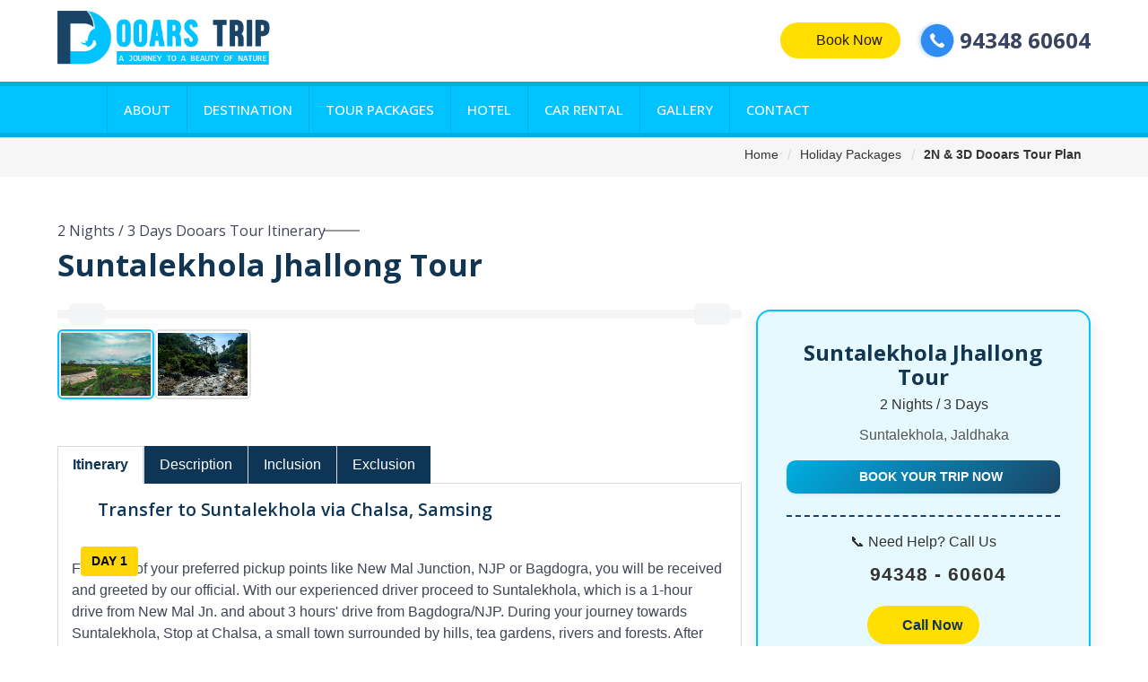

--- FILE ---
content_type: text/html; charset=UTF-8
request_url: https://dooarstrip.com/tour-package/dthp017/2nights-3days
body_size: 9873
content:
<!DOCTYPE html>
<html lang="en">

<head>
    <meta charset="utf-8">
<meta name="viewport" content="width=device-width, initial-scale=1">
<meta name="theme-color" content="#00c4fe">
<link rel="icon" sizes="192x192" href="images/favicon.png">
<link rel="stylesheet" href="https://cdnjs.cloudflare.com/ajax/libs/font-awesome/7.0.0/css/all.min.css">
<link rel="preconnect" href="https://fonts.googleapis.com">
<link rel="preconnect" href="https://fonts.gstatic.com" crossorigin>
<link href="https://fonts.googleapis.com/css2?family=Open+Sans:ital,wght@0,400;0,500;0,600;0,700;1,400&display=swap" rel="stylesheet">

<base href="https://dooarstrip.com/">

<link rel="stylesheet" href="css/custom-bulma.css">    <title>SuntalekholaJhallong Tour 2n 3d of Dooars Covering Samsing, Suntalekhola, Bindu</title>
    <meta name="description" content="Get best deal on Suntalekhola Jhallong Tour 2n 3d of Dooars Covering Samsing, Suntalekhola, Bindua at lowest ever price. Visit now to grab it soon.">
    <meta name="keywords" content="suntalekhola tour, jhallong tour, dooars tour plan for 3 days cost, offbeat tour package, dooars package from njp">
    <style>
        .heading-container {
            display: flex;
            align-items: center;
            justify-content: center;
            width: 100%;
            max-width: 600px;
            margin: 0 auto;
            color: #4a4a4a;
        }

        .heading-container::before,
        .heading-container::after {
            content: "";
            flex-grow: 1;
            height: 2px;
            background: rgba(18, 53, 82, 0.7);
            margin: 0 1rem;
        }

        .heading-container h2 {
            font-size: 1.5rem;
            font-weight: bold;
            text-transform: uppercase;
            letter-spacing: 1px;
            white-space: nowrap;
        }

        .modal-card-body {
            border-radius: 10px;
            padding: 1.4rem;
        }

        #trip-inquiry-modal .columns {
            margin-bottom: 0;
        }

        #trip-inquiry-modal .columns .column {
            padding: .5rem .75rem;
        }

        #trip-inquiry-modal label {
            font-size: 14px;
        }

        #trip-inquiry-modal .input {
            border: 1.5px solid #cccccc;
            border-radius: 8px;
            padding: 0.65rem 1rem;
            transition: all 0.25s ease;
        }

        #trip-inquiry-modal .input:focus {
            border-color: #1a4466;
            box-shadow: 0 0 5px rgba(26, 68, 102, 0.2);
        }

        #trip-inquiry-modal .icon.is-right i {
            color: #777a81
        }

        /* Responsive adjustments for smaller screens */
        @media (max-width: 600px) {
            .heading-container {
                flex-direction: column;
                text-align: center;
            }

            .heading-container::before,
            .heading-container::after {
                content: none;
            }
        }

        input[type="date"]::-webkit-calendar-picker-indicator {
            position: absolute;
            right: 3px;
            width: 25px;
            height: 20px;
            border-width: thin;
        }

        input[type="date"] {
            padding-right: 6px !important;
        }

        input[type=number] {
            -moz-appearance: textfield;
        }

        .tab-pane {
            display: none;
        }

        .tab-pane.is-active {
            display: block;
        }

        /* Gallery */
        /* Hero image fit */
        [data-gallery] .image.is-16by9 img {
            width: 100%;
            height: 100%;
            object-fit: cover;
        }

        /* Nav arrows */
        .gallery-viewport {
            position: relative;
            border: 5px solid #f5f5f5;
        }

        .gallery-nav {
            position: absolute;
            top: 50%;
            transform: translateY(-50%);
            opacity: 0.9;
            padding: 12px 10px;
        }

        .gallery-nav.prev {
            left: .5rem;
        }

        .gallery-nav.next {
            right: .5rem;
        }

        /* Thumbs row */
        .thumbs {
            gap: .5rem;
            overflow-x: auto;
            padding-bottom: .25rem;
        }

        .thumbs img {
            max-width: 100px;
            height: auto;
        }

        .thumb {
            border: 2px solid #e1e1e1;
            padding: 2px;
            cursor: pointer;
        }

        .thumb.is-active {
            border-color: #00c3ff;
        }

        .breadcrumb-wrap {
            padding-top: .5rem
        }

        .is-sticky {
            position: -webkit-sticky;
            /* Safari support */
            position: sticky;
            top: 0;
            /* distance from top */
            z-index: 30;
            /* keep above other content */
        }

        .itinerary-img-wrapper {
            position: relative;
            display: inline-block;
            width: 100%;
        }

        .itinerary-img-wrapper img {
            display: block;
            width: 100%;
            border-radius: 6px;
        }

        .day-label {
            position: absolute;
            top: 10px;
            left: 10px;
            background-color: #ffd60a;
            /* same yellow shade */
            color: #000;
            font-weight: bold;
            padding: 6px 12px;
            border-radius: 4px;
            font-size: 14px;
        }

        .tabs {
            margin-bottom: 0 !important;
            --bulma-tabs-boxed-link-radius: 0;
        }

        .tabs li:not(:last-child) {
            border-right: 1px solid #d6d9e0;
        }

        .tabs li a {
            background-color: #0f3556;
            font-size: 1rem;
            color: #fff;
        }

        .tabs li a:hover {
            background-color: #fff;
            font-size: 1rem;
            color: #0f3556;
        }

        .tabs li.is-active a {
            color: #0f3556;
            font-weight: 600;
        }

        .tab-content {
            border: 1px solid #d6d9e0;
            border-top: none;
            padding: 15px;
        }

        .tab-content h2,
        .tab-content h3 {
            color: #0f3556;
            font-size: 1.2rem;
            font-weight: 600;
            margin-bottom: 1rem;
        }

        /* Sticky Box */
        /* Box container */
        .box.is-sticky.package-box {
            border-radius: 16px;
            box-shadow: 0 6px 18px rgba(17, 53, 86, 0.12);
            padding: 2rem;
            transition: transform 0.3s ease, box-shadow 0.3s ease;
            background-color: rgba(0, 195, 255, 0.1);
            border: 2px solid #00c3ff;
        }

        .box.is-sticky.package-box:hover {
            transform: translateY(-4px);
            box-shadow: 0 10px 24px rgba(17, 53, 86, 0.18);
        }

        /* Title & subtitle */
        .package-box h3 {
            color: #123552;
            /* header-blue */
        }

        .package-box h5 {
            color: #333;
            /* black */
        }

        /* Location text */
        .package-box p {
            color: #555;
        }

        /* Primary button (Book Trip) */
        .package-box .btn-blue {
            background: linear-gradient(135deg, #00aee4, #1a4466);
            border-radius: 10px;
            color: #fff;
            font-weight: 600;
            transition: all 0.3s ease;
            border: none;
        }

        .package-box .btn-blue:hover {
            background: linear-gradient(135deg, #1b94fc, #00c3ff);
            transform: translateY(-2px);
            box-shadow: 0 4px 12px rgba(26, 68, 102, 0.3);
        }

        /* Divider */
        .package-box hr {
            border: none;
            border-top: 2px dashed #1a4466;
            margin: 1.5rem 0;
        }

        /* Phone section */
        .package-box .phone-section p {
            margin-bottom: 0.5rem;
            color: #333;
        }

        .package-box .phone-number {
            font-size: 1.3rem;
            color: #e63946;
            /* accent red */
            font-weight: 700;
            letter-spacing: 1px;
        }

        /* Modern contact action instead of "ugly" small button */
        .package-box .call-now {
            display: inline-flex;
            align-items: center;
            gap: 8px;
            background: #ffde00;
            color: #123552;
            font-weight: 600;
            padding: 0.6rem 1.2rem;
            border-radius: 30px;
            text-decoration: none;
            transition: all 0.3s ease;
        }

        .package-box .call-now:hover {
            background: #e6c800;
            transform: scale(1.05);
        }

        /* Common styles for both lists */
        #inclusion li,
        #exclusion li {
            list-style: none;
            position: relative;
            padding-left: 1.6rem;
        }

        #inclusion li::before,
        #exclusion li::before {
            font-family: "Font Awesome 7 Free";
            font-weight: 900;
            /* solid icons */
            position: absolute;
            left: 0;
            top: 0;
        }

        /* Specific styles */
        #inclusion li::before {
            content: "\f00c";
            /* check */
            color: green;
        }

        #exclusion li::before {
            content: "\f00d";
            /* xmark */
            color: red;
        }

        .fa-calendar-wrapper {
            pointer-events: none;
            /* keeps input fully clickable */
            color: #666;
            /* adjust as needed */
        }
    </style>
</head>

<body>
    <header class="site-header">
    <div class="container is-flex is-justify-content-space-between is-align-items-center py-3">
        <!-- Logo -->
        <div class="header-logo">
            <a href="./">
                <img src="images/logo.png" alt="Dooars Trip" class="logo">
            </a>
        </div>

        <!-- Right Side (Call & CTA Button) -->
        <div class="head-actions is-flex is-align-items-center is-hidden-touch">
            <a href="holiday-packages" class="button is-warning book-now is-rounded mr-4">
                <span class="icon"><i class="fa fa-calendar-check"></i></span>
                <span>Book Now</span>
            </a>
            <div class="head-call is-flex is-align-items-center">
                <img src="images/call-us.gif" alt="Call Now" width="50" height="50">
                <span class="call-number">94348 60604</span>
            </div>
        </div>

        <!-- Mobile Burger -->
        <div class="is-hidden-desktop">
            <button class="button burger-btn" id="burger-menu">
                <span class="icon"><i class="fa fa-bars"></i></span>
            </button>
        </div>
    </div>

    <!-- Desktop Navbar -->
    <nav class="navbar is-hidden-touch" role="navigation">
        <div class="container">
            <div class="navbar-menu is-active">
                <div class="navbar-start">
                    <a class="navbar-item" href="./" title="Home"><i class="fa-solid fa-house-chimney" aria-label="Home"></i></a>
                    <a class="navbar-item" href="about-us">About</a>
                    <a class="navbar-item" href="destination">Destination</a>
                    <a class="navbar-item" href="holiday-packages">Tour Packages</a>
                    <a class="navbar-item" href="hotels">Hotel</a>
                    <a class="navbar-item" href="car-rental">Car Rental</a>
                    <a class="navbar-item" href="photo-gallery">Gallery</a>
                    <a class="navbar-item" href="contact-us">Contact</a>
                </div>
            </div>
        </div>
    </nav>
</header>

<!-- Mobile Menu -->
<div id="mobile-menu" class="mobile-menu is-hidden-desktop">
    <div class="mobile-menu-header is-flex is-justify-content-space-between is-align-items-center px-4 py-3">
        <span class="menu-title">Menu</span>
        <button class="delete is-large" id="close-menu"></button>
    </div>

    <ul class="menu-list">
        <li><a href="./"><i class="fa fa-home"></i> Home</a></li>
        <li><a href="about-us"><i class="fa fa-info-circle"></i> About</a></li>
        <li><a href="destination"><i class="fa fa-map-marker-alt"></i> Destination</a></li>
        <li><a href="holiday-packages"><i class="fa fa-suitcase"></i> Tour Packages</a></li>
        <li><a href="hotels"><i class="fa fa-hotel"></i> Hotels</a></li>
        <li><a href="car-rental"><i class="fa fa-car"></i> Car Rental</a></li>
        <li><a href="photo-gallery"><i class="fa fa-image"></i> Gallery</a></li>
        <li><a href="contact-us"><i class="fa fa-envelope"></i> Contact</a></li>
        <!-- Added Links -->
        <li><a href="terms-and-conditions"><i class="fa fa-file-contract"></i> Terms &amp; Conditions</a></li>
        <li><a href="privacy-policy"><i class="fa fa-user-shield"></i> Privacy Policy</a></li>
        <li><a href="disclaimer"><i class="fa fa-exclamation-triangle"></i> Disclaimer</a></li>
    </ul>

    <!-- Mobile Actions -->
    <div class="mobile-actions px-4 py-3">
        <a href="tel:9434860604" class="button is-fullwidth call-btn is-info">
            <i class="fa fa-phone"></i> Call Now
        </a>
        <a href="holiday-packages" class="button is-fullwidth book-btn is-warning book-now mt-2">
            <i class="fa fa-calendar-check"></i> Book Now
        </a>
    </div>
</div>


<!-- Overlay -->
<div id="menu-overlay" class="menu-overlay"></div>


<script>
document.addEventListener('DOMContentLoaded', function() {
    const burger = document.getElementById('burger-menu');
    const mobileMenu = document.getElementById('mobile-menu');
    const overlay = document.getElementById('menu-overlay');
    const closeMenu = document.getElementById('close-menu');
    const submenuToggles = document.querySelectorAll('.submenu-toggle');

    function openMenu() {
        mobileMenu.classList.add('open');
        overlay.classList.add('active');
        document.body.classList.add('menu-open');
    }

    function closeMenuFunc() {
        mobileMenu.classList.remove('open');
        overlay.classList.remove('active');
        document.body.classList.remove('menu-open');
    }

    burger.addEventListener('click', openMenu);
    closeMenu.addEventListener('click', closeMenuFunc);
    overlay.addEventListener('click', closeMenuFunc);

    // Submenu toggle
    submenuToggles.forEach(toggle => {
        toggle.addEventListener('click', function(e) {
            e.preventDefault();
            const parent = this.closest('.has-submenu');
            parent.classList.toggle('open');
        });
    });
});
</script>    <!-- Breadcrumb -->
    <div class="breadcrumb-wrap">
        <div class="container is-hidden-touch">
            <nav class="breadcrumb is-right" aria-label="breadcrumbs">
                <ul>
                    <li><a href="./">Home</a></li>
                    <li><a href="holiday-packages">Holiday Packages</a></li>
                    <li class="is-active"><a href="tour-package/dthp017/2nights-3days" aria-current="page">2N &amp; 3D Dooars Tour Plan</a></li>
                </ul>
            </nav>
        </div>
    </div>

    <!-- Package Details -->
    <section class="section">
        <div class="container">
            <div class="heading mb-5">
                <span class="has-line is-hidden-touch">2 Nights / 3 Days Dooars Tour Itinerary</span>
                <h1>Suntalekhola Jhallong Tour</h1>
            </div>

            <div class="columns is-variable is-2 is-multiline">
                <!-- Left Column -->
                <div class="column is-8-desktop is-7-tablet">

                    <!-- Gallery -->
                    
                    <div class="glry-pnl mb-6">
                        <div class="gallery" data-gallery>
                            <!-- Main / Hero -->
                            <div class="gallery-viewport mb-3">
                                <figure class="image is-16by9">
                                    <img data-gallery-hero src="images/holiday/770x540_2_Id17.jpg" alt="Suntalekhola Jhallong Tour photo 1">
                                </figure>

                                <button type="button" class="button is-light gallery-nav prev" aria-label="Previous" data-gallery-prev>
                                    <i class="fa-solid fa-chevron-left"></i>
                                </button>
                                <button type="button" class="button is-light gallery-nav next" aria-label="Next" data-gallery-next>
                                    <i class="fa-solid fa-chevron-right"></i>
                                </button>
                            </div>

                            <!-- Thumbnails -->
                            <div class="thumbs is-flex is-align-items-center is-justify-content-flex-start is-flex-wrap-nowrap" data-gallery-thumbs>
                                                                    <button type="button"
                                        class="thumb button is-white is-active"
                                        data-index="0"
                                        aria-label="Show image 1">
                                        <figure class="image">
                                            <img src="images/holiday/770x540_2_Id17.jpg" alt="Thumbnail 1" loading="lazy">
                                        </figure>
                                    </button>
                                                                    <button type="button"
                                        class="thumb button is-white"
                                        data-index="1"
                                        aria-label="Show image 2">
                                        <figure class="image">
                                            <img src="images/holiday/770x540_3_Id17.jpg" alt="Thumbnail 2" loading="lazy">
                                        </figure>
                                    </button>
                                                            </div>
                        </div>
                    </div>


                    <!-- Tabs -->
                    <div class="tabs is-boxed is-large">
                        <ul>
                            <li class="is-active" data-tab="itinerary"><a>Itinerary</a></li>
                            <li data-tab="description"><a>Description</a></li>
                            <li data-tab="inclusion"><a>Inclusion</a></li>
                            <li data-tab="exclusion"><a>Exclusion</a></li>
                        </ul>
                    </div>

                    <!-- Tab Panels -->
                    <div class="tab-content">
                        <div id="itinerary" class="tab-pane is-active">
                                                            <div class="box mb-5 itinerary-box">
                                    <h3>
                                        <i class="fa fa-map-marker"></i> Transfer to Suntalekhola via Chalsa, Samsing                                    </h3>

                                    <div class="itinerary-img-wrapper mb-4">
                                        <figure class="image is-3by1">
                                            <img src="images/holiday/itinerary/720x250_ID17_1.jpg" alt="Day 1">
                                        </figure>
                                        <div class="day-label">DAY 1</div>
                                    </div>

                                    <p>From any of your preferred pickup points like New Mal Junction, NJP or Bagdogra, you will be received and greeted by our official. With our experienced driver proceed to Suntalekhola, which is a 1-hour drive from New Mal Jn. and about 3 hours' drive from Bagdogra/NJP. 
During your journey towards Suntalekhola, Stop at Chalsa, a small town surrounded by hills, tea gardens, rivers and forests. After relishing the natural beauty of it, pause your journey again at Samsing, another pristine hamlet enclosed by lush tea gardens.
Freshen up after checking into your resort at Suntalekhola. Spend some quality time at leisure as you might be tired after this hectic journey. Spend the rest of the day while strolling around the village. Finally, spend the night at Suntalekhola.</p>
                                </div>
                                                            <div class="box mb-5 itinerary-box">
                                    <h3>
                                        <i class="fa fa-map-marker"></i> Transfer to Jhallong and Sightseeing at Bindu and Jaldhaka                                    </h3>

                                    <div class="itinerary-img-wrapper mb-4">
                                        <figure class="image is-3by1">
                                            <img src="images/holiday/itinerary/720x250_ID17_2.jpg" alt="Day 2">
                                        </figure>
                                        <div class="day-label">DAY 2</div>
                                    </div>

                                    <p>Wake up early to have a light breakfast. Check out from the resort and then move towards Jhallong, a fascinating settlement just 25 km distance away and needs about 1 hour to reach. Upon reaching your desired resort at Jhallong, Check into it. Have some rest in the room after being fresh. In the remaining day, go for a short trip to Bindu and Jaldhaka. 
First, visit Bindu, a scenic village where you can witness the mesmerizing view of the Dooars plain, Lush tea Gardens and the daunting hills of Bhutan. Moreover, the various migratory birds at Bindu Dam will never fail to mesmerize you. Later in the day, visit Jaldhaka, another pristine hamlet nestled along the foothills of Bhutan Hills. The Hydroelectricity Project on the Jaldhaka River is a major attraction here.
After this short excursion, you will be driven back to the resort at Jhallong again. Spend the rest of the day by watching your photos you have captured during this short trip or at leisure. Witness a magnificent sunset in the evening. Finally, after dinner, overnight stay at Jaldhaka.</p>
                                </div>
                                                            <div class="box mb-5 itinerary-box">
                                    <h3>
                                        <i class="fa fa-map-marker"></i> Transfer to New Mal Jn./NJP/Bagdogra                                     </h3>

                                    <div class="itinerary-img-wrapper mb-4">
                                        <figure class="image is-3by1">
                                            <img src="images/holiday/itinerary/720x250_ID17_3.jpg" alt="Day 3">
                                        </figure>
                                        <div class="day-label">DAY 3</div>
                                    </div>

                                    <p>Bid adieu to this 2n 3d Suntalekhola Jhallong Tour after having a light breakfast and checking out from the resort. Move towards New Mal Jn./NJP/Bagdogra with our driver. Reach your desired station or airport. Finally, Suntalekhola Jhallong Tour has come to an end but with a plethora of cheerful memories.</p>
                                </div>
                                                    </div>


                        <!-- Description -->
                        <div id="description" class="tab-pane">
                            <h2>Description</h2>
                            <p>Suntalekhola Jhallong Tour: Suntalekhola, a small hamlet in the Kalimpong District of West Bengal whereas Jhallong is a scenic settlement tucked just few kilometres away from Suntalekhola. With this 2 Nights 3 Days Suntalekhola Jhallong Tour Package, not just these scenic hamlets but also explore all its nearby offbeat destinations.<br>With this nicely planned Suntalekhola Jhallong Tour Itinerary, spend a wonderful weekend in Dooars by exploring Chalsa, Samsing, Bindu, Jaldhaka, etc. The entire tour itinerary will be as mentioned below in details.<br></p>                        </div>

                        <!-- Inclusion / Exclusion -->
                        <div id="inclusion" class="tab-pane">
                            <h2>Inclusion</h2>
                            <ul><li>Pick up &amp; Drop Ex - New Mal Jn./ NJP Railway Station / Bagdogra Airport.</li><li>Reserved Vehicle for transfer &amp; Sightseeing.</li><li>Sightseeing as per the Itinerary.</li><li>1 night accommodation at Suntalekhola.</li><li>1 night accommodation at Jaldhaka.</li><li>Meal Plan - AP (Breakfast, Lunch &amp; Dinner).</li></ul>                        </div>
                        <div id="exclusion" class="tab-pane">
                            <h2>Exclusion</h2>
                            <ul><li>Any personal expenses.</li><li>Entry fees, guide charges, etc.</li><li>Any other not mentioned in includes Para.</li></ul>                        </div>
                    </div>


                </div>

                <!-- Right Column -->
                <div class="column is-4-desktop is-5-tablet">
                    <div class="box is-sticky package-box">
                        <!-- Package Title -->
                        <h3 class="title is-4 has-text-centered has-text-weight-bold mb-2">
                            Suntalekhola Jhallong Tour                        </h3>

                        <!-- Duration -->
                        <h5 class="subtitle is-6 has-text-centered mb-3">
                            <i class="fa fa-calendar-alt has-text-warning"></i>
                            2 Nights / 3 Days                        </h5>

                        <!-- Location -->
                        <p class="has-text-centered mb-4">
                            <i class="fa fa-map-marker-alt has-text-danger"></i>
                            Suntalekhola, Jaldhaka                        </p>

                        <!-- Call to Action -->
                        <div class="buttons mt-4">
                            <a href="#" class="button btn-blue is-fullwidth has-text-weight-bold js-book-now" data-package-id="DTHP017" data-package-days="3">
                                <span class="icon"><i class="fa fa-plane-departure"></i></span>
                                <span>Book Your Trip Now</span>
                            </a>
                        </div>

                        <!-- Divider -->
                        <hr class="my-4">

                        <!-- Phone Contact -->
                        <div class="has-text-centered phone-section">
                            <p class="mb-2">📞 Need Help? Call Us</p>
                            <p class="phone-number">
                                <i class="fa fa-mobile-alt"></i> 94348 - 60604
                            </p>
                            <a href="tel:9434860604" class="call-now mt-3">
                                <i class="fa fa-phone"></i> Call Now
                            </a>
                        </div>
                    </div>


                </div>
            </div>
        </div>
    </section>

    <footer class="footer is-hidden-touch">
  <div class="container">
    <div class="columns">

      <!-- Column 1: Useful Links -->
      <div class="column">
        <h4>Useful Links</h4>
        <ul>
          <li><a href="about-us">About Us</a></li>
          <li><a href="destination">Destination</a></li>
          <li><a href="holiday-packages">Tour Package</a></li>
          <li><a href="hotels">Hotels</a></li>
          <li><a href="car-rental">Car Rental</a></li>
        </ul>
      </div>

      <!-- Column 2: Help Desk -->
      <div class="column">
        <h4>Help Desk</h4>
        <ul>
          <li><a href="terms-and-conditions">Terms & Conditions</a></li>
          <li><a href="privacy-policy">Privacy Policy</a></li>
          <li><a href="disclaimer">Disclaimer</a></li>
          <li><a href="contact-us">Customer Help</a></li>
        </ul>
      </div>

      <!-- Column 3: Contact Info -->
      <div class="column">
        <h4>Contact Info</h4>
        <ul>
          <li><i class="fa fa-map-marker"></i> Nazrul Sarani, Ashram Para,<br>Siliguri - 734001, West Bengal</li>
          <li><i class="fa fa-phone"></i> +91 81455 84286, +91 94348 60604</li>
          <li><i class="fa fa-envelope"></i> info@dooarstrip.com</li>
        </ul>
      </div>

    </div>
  </div>
</footer>

<!-- Copyright Section -->
<div class="copyright">
  <p>
    Copyright &copy; 2026    <a class="has-text-white" href="./">Dooars Trip</a>.
    All rights reserved
    <a href="https://marinainfotech.com/">
      <img src="images/marinainfotech_icon.png" alt="Marina Infotech" height="20">
    </a>
  </p>
</div>
<!-- Scroll to top button -->
<button id="backToTop" class="button">
  <span class="icon"><i class="fas fa-arrow-up"></i></span>
</button>
<script>
  const backToTop = document.getElementById("backToTop");
  const footer = document.querySelector("footer"); // assuming <footer> exists

  // show/hide button on scroll
  window.addEventListener("scroll", () => {
    if (window.scrollY > 300) {
      backToTop.style.display = "block";
      backToTop.style.opacity = "1";
    } else {
      backToTop.style.opacity = "0";
      setTimeout(() => {
        if (window.scrollY <= 300) backToTop.style.display = "none";
      }, 300);
    }

    // check footer position
    const footerRect = footer.getBoundingClientRect();
    const windowHeight = window.innerHeight;

    if (footerRect.top < windowHeight) {
      backToTop.classList.add("at-footer");
    } else {
      backToTop.classList.remove("at-footer");
    }
  });

  // smooth scroll to top
  backToTop.addEventListener("click", () => {
    window.scrollTo({
      top: 0,
      behavior: "smooth"
    });
  });
</script>
    <!-- Modal Codes -->
    <div class="modal" id="trip-inquiry-modal">
        <div class="modal-background"></div>
        <div class="modal-card">
            <section class="modal-card-body">
                <div class="heading-container mb-5">
                    <h2>Plan Your Perfect Getaway</h2>
                </div>
                <form id="tripInquiryForm" action="booking" method="post" novalidate>
                    <!-- Hidden Fields for Package -->
                    <input type="hidden" id="pack_id" name="pack_id" value="">
                    <input type="hidden" id="days" name="days" value="">

                    <!-- Name & Email -->
                    <div class="columns is-multiline">
                        <div class="column is-6">
                            <div class="field">
                                <label class="label" for="name">Your Name</label>
                                <div class="control has-icons-right">
                                    <input class="input" type="text" id="name" name="name" placeholder="Your Name">
                                    <span class="icon is-small is-right">
                                        <i class="fas fa-user"></i>
                                    </span>
                                </div>
                                <p class="help is-danger" id="nameError"></p>
                            </div>
                        </div>
                        <div class="column is-6">
                            <div class="field">
                                <label class="label" for="email">Your Email</label>
                                <div class="control has-icons-right">
                                    <input class="input" type="email" id="email" name="email" placeholder="Your Email">
                                    <span class="icon is-small is-right">
                                        <i class="fas fa-envelope"></i>
                                    </span>
                                </div>
                                <p class="help is-danger" id="emailError"></p>
                            </div>
                        </div>
                    </div>

                    <!-- Phone & Arrival Date -->
                    <div class="columns is-multiline">
                        <div class="column is-6">
                            <div class="field">
                                <label class="label" for="mobile">Your Phone</label>
                                <div class="control has-icons-right">
                                    <input class="input" type="text" id="mobile" name="mobile" placeholder="Your Phone">
                                    <span class="icon is-small is-right">
                                        <i class="fas fa-phone"></i>
                                    </span>
                                </div>
                                <p class="help is-danger" id="mobileError"></p>
                            </div>
                        </div>
                        <div class="column is-6">
                            <div class="field">
                                <label class="label" for="arrival_date">Arrival Date</label>
                                <div class="control has-icons-right">
                                    <input class="input" type="date"
                                        name="arrival_date"
                                        id="arrival_date"
                                        placeholder="Arrival Date">
                                    <span class="icon is-small is-right fa-calendar-wrapper" style="display:none;">
                                        <i class="fas fa-calendar-alt"></i>
                                    </span>
                                </div>

                                <p class="help is-danger" id="arrivalError"></p>
                            </div>
                        </div>
                    </div>

                    <!-- Pax & Rooms (Always 2 inputs in a row, even on mobile) -->
                    <div class="columns is-mobile">
                        <div class="column">
                            <div class="field">
                                <label class="label" for="adults">No. of Pax</label>
                                <div class="control has-icons-right">
                                    <input class="input" type="number" id="adults" name="adults" placeholder="No. of Pax" min="1" value="2">
                                    <span class="icon is-small is-right">
                                        <i class="fas fa-user-friends"></i>
                                    </span>
                                </div>
                                <p class="help is-danger" id="adultsError"></p>
                            </div>
                        </div>
                        <div class="column">
                            <div class="field">
                                <label class="label" for="rooms">Rooms</label>
                                <div class="control has-icons-right">
                                    <input class="input" type="number" id="rooms" name="rooms" placeholder="Rooms" min="1" value="1">
                                    <span class="icon is-small is-right">
                                        <i class="fas fa-bed"></i>
                                    </span>
                                </div>
                                <p class="help is-danger" id="roomsError"></p>
                            </div>
                        </div>
                    </div>

                    <div class="field mt-4">
                        <button type="submit" class="button is-fullwidth is-warning is-rounded">
                            <span class="icon"><i class="fas fa-paper-plane"></i></span>
                            <span>Get a Free Quote</span>
                        </button>
                    </div>

                    <p id="formMessage" class="has-text-centered mt-3"></p>
                </form>


            </section>
        </div>
        <button class="modal-close is-large" aria-label="close"></button>
    </div>
    <script>
        document.addEventListener("DOMContentLoaded", () => {
            /* ---------- Tabs ---------- */
            const tabs = document.querySelectorAll(".tabs li"),
                panes = document.querySelectorAll(".tab-pane");
            tabs.forEach(tab => tab.addEventListener("click", () => {
                tabs.forEach(t => t.classList.remove("is-active"));
                tab.classList.add("is-active");
                const id = tab.dataset.tab;
                panes.forEach(p => p.classList.toggle("is-active", p.id === id));
            }));

            /* ---------- Gallery ---------- */
            document.querySelectorAll("[data-gallery]").forEach(gal => {
                const hero = gal.querySelector("[data-gallery-hero]"),
                    thumbs = [...gal.querySelectorAll("[data-gallery-thumbs] .thumb")],
                    prev = gal.querySelector("[data-gallery-prev]"),
                    next = gal.querySelector("[data-gallery-next]");
                if (!hero || !thumbs.length) return;

                let idx = Math.max(0, thumbs.findIndex(t => t.classList.contains("is-active")));
                const show = n => {
                    idx = (n + thumbs.length) % thumbs.length;
                    const t = thumbs[idx],
                        img = t.querySelector("img");
                    hero.src = img.src;
                    hero.alt = img.alt || "Photo";
                    thumbs.forEach(x => x.classList.toggle("is-active", x === t));
                    t.scrollIntoView({
                        behavior: "smooth",
                        inline: "center",
                        block: "nearest"
                    });
                };

                thumbs.forEach((t, i) => t.addEventListener("click", () => show(i)));
                prev && prev.addEventListener("click", () => show(idx - 1));
                next && next.addEventListener("click", () => show(idx + 1));

                gal.addEventListener("keydown", e => {
                    if (e.key === "ArrowLeft") {
                        e.preventDefault();
                        show(idx - 1);
                    }
                    if (e.key === "ArrowRight") {
                        e.preventDefault();
                        show(idx + 1);
                    }
                });
                gal.tabIndex = 0;

                // ✅ Auto-slide every 5s
                setInterval(() => show(idx + 1), 5000);
            });

            /* ---------- Modal ---------- */
            const modal = document.getElementById("trip-inquiry-modal"),
                packIdField = document.getElementById("pack_id"),
                daysField = document.getElementById("days"),
                arrivalField = document.getElementById("arrival_date"),
                msg = document.getElementById("formMessage");
            const openModal = () => modal.classList.add("is-active"),
                closeModal = () => modal.classList.remove("is-active");

            // ✅ Added .modal-close
            document.querySelectorAll(".modal-background, .modal-card-head .delete, .modal-close")
                .forEach(b => b.addEventListener("click", closeModal));
            document.addEventListener("keydown", e => (e.key === "Escape" || e.keyCode === 27) && closeModal());

            document.querySelectorAll(".js-book-now").forEach(btn =>
                btn.addEventListener("click", e => {
                    e.preventDefault();
                    packIdField.value = btn.dataset.packageId;
                    daysField.value = btn.dataset.packageDays;
                    openModal();
                })
            );

            /* ---------- Form Validation & Submit ---------- */
            const tomorrow = new Date();
            tomorrow.setDate(tomorrow.getDate() + 1);
            arrivalField.min = tomorrow.toISOString().split("T")[0];

            const setErr = (id, txt) => {
                    const el = document.getElementById(id);
                    if (el) el.textContent = txt;
                },
                clrErr = () => {
                    document.querySelectorAll(".help.is-danger").forEach(e => e.textContent = "");
                    msg.textContent = "";
                    msg.className = "";
                };

            const validate = () => {
                let ok = true;
                clrErr();
                const req = (cond, id, t) => {
                    if (cond) {
                        setErr(id, t);
                        ok = false;
                    }
                };

                req(!packIdField.value.trim(), "destinationError", "Package is missing. Please select a package again.");
                req(!daysField.value.trim() || isNaN(daysField.value) || +daysField.value < 1,
                    "destinationError", "Invalid trip days from package.");

                const name = document.getElementById("name").value.trim();
                req(!/^[A-Za-z\s.]{2,}$/.test(name), "nameError", "Only letters, spaces and dots allowed");

                const mobile = document.getElementById("mobile").value.trim();
                req(!/^[6-9]\d{9}$/.test(mobile) || /^(\d)\1{9}$/.test(mobile), "mobileError", "Enter valid 10-digit Indian number");

                const email = document.getElementById("email").value.trim();
                req(!/^[\w.%+-]+@[A-Za-z0-9.-]+\.[A-Za-z]{2,}$/.test(email), "emailError", "Enter a valid email address");

                const arr = arrivalField.value,
                    min = new Date(tomorrow.toISOString().split("T")[0]);
                if (!arr) {
                    setErr("arrivalError", "Arrival date is required");
                    ok = false;
                } else if (new Date(arr) < min) {
                    setErr("arrivalError", "Arrival date must be from tomorrow onwards");
                    ok = false;
                }

                req(isNaN(+document.getElementById("adults").value) || +document.getElementById("adults").value < 1,
                    "adultsError", "Please enter number of persons");
                req(isNaN(+document.getElementById("rooms").value) || +document.getElementById("rooms").value < 1,
                    "roomsError", "Please enter number of rooms");
                return ok;
            };

            const form = document.getElementById("tripInquiryForm");
            form.addEventListener("submit", e => {
                e.preventDefault();
                if (!validate()) return;
                const fd = new FormData(form);
                msg.innerHTML = `<i class="fas fa-spinner fa-spin"></i> Submitting...`;
                msg.className = "has-text-info";
                fetch(`_mod_packSubmit.php?nocache=${Date.now()}`, {
                        method: "POST",
                        body: fd,
                        cache: "no-store"
                    })
                    .then(r => r.json())
                    .then(d => {
                        if (d.status === "success") {
                            msg.textContent = "Inquiry submitted successfully! Redirecting...";
                            msg.className = "has-text-success";
                            setTimeout(() => window.location.href = "thank-you", 1200);
                        } else {
                            msg.innerHTML = Array.isArray(d.errors) ?
                                `<ul style="list-style:disc;padding-left:18px;">${d.errors.map(x=>`<li>${x}</li>`).join("")}</ul>` :
                                (d.message || "Something went wrong.");
                            msg.className = "has-text-danger";
                        }
                    })
                    .catch(() => {
                        msg.textContent = "An error occurred. Please try again.";
                        msg.className = "has-text-danger";
                    });
            });
        });
    </script>
    <script>
        document.addEventListener('DOMContentLoaded', function() {
            const ua = navigator.userAgent;
            const isMobile = /Android|iPhone|iPad|iPod|Opera Mini|IEMobile/i.test(ua);
            const isFirefox = /Firefox/i.test(ua);

            if (isMobile && !isFirefox) {
                document.querySelectorAll('.fa-calendar-wrapper').forEach(el => {
                    el.style.display = 'inline-flex';
                });
            }
        });
    </script>


</body>

</html>